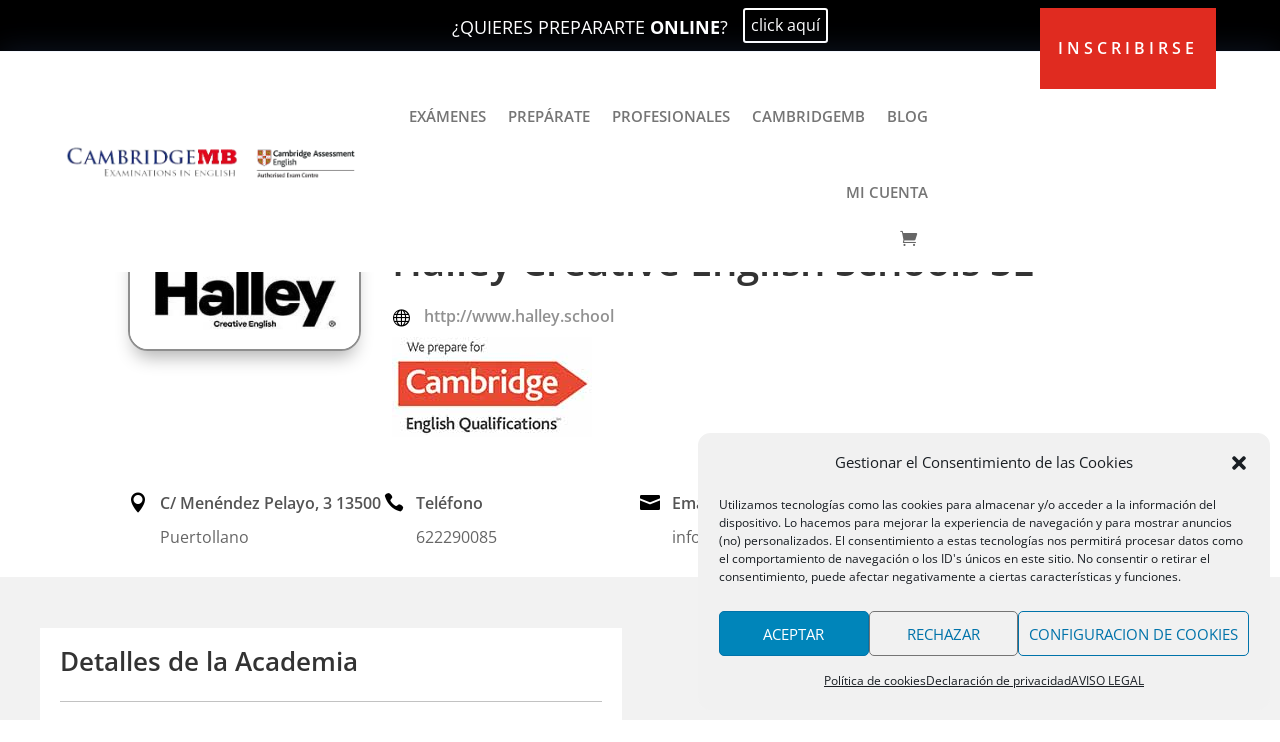

--- FILE ---
content_type: text/html; charset=utf-8
request_url: https://www.google.com/recaptcha/api2/anchor?ar=1&k=6LcINOcUAAAAAMQdXQ54-A05PgC2y9vvZkJlgXJO&co=aHR0cHM6Ly9jYW1icmlkZ2VtYi5jb206NDQz&hl=en&v=9TiwnJFHeuIw_s0wSd3fiKfN&size=invisible&anchor-ms=20000&execute-ms=30000&cb=uhtmzcqgzd7n
body_size: 48291
content:
<!DOCTYPE HTML><html dir="ltr" lang="en"><head><meta http-equiv="Content-Type" content="text/html; charset=UTF-8">
<meta http-equiv="X-UA-Compatible" content="IE=edge">
<title>reCAPTCHA</title>
<style type="text/css">
/* cyrillic-ext */
@font-face {
  font-family: 'Roboto';
  font-style: normal;
  font-weight: 400;
  font-stretch: 100%;
  src: url(//fonts.gstatic.com/s/roboto/v48/KFO7CnqEu92Fr1ME7kSn66aGLdTylUAMa3GUBHMdazTgWw.woff2) format('woff2');
  unicode-range: U+0460-052F, U+1C80-1C8A, U+20B4, U+2DE0-2DFF, U+A640-A69F, U+FE2E-FE2F;
}
/* cyrillic */
@font-face {
  font-family: 'Roboto';
  font-style: normal;
  font-weight: 400;
  font-stretch: 100%;
  src: url(//fonts.gstatic.com/s/roboto/v48/KFO7CnqEu92Fr1ME7kSn66aGLdTylUAMa3iUBHMdazTgWw.woff2) format('woff2');
  unicode-range: U+0301, U+0400-045F, U+0490-0491, U+04B0-04B1, U+2116;
}
/* greek-ext */
@font-face {
  font-family: 'Roboto';
  font-style: normal;
  font-weight: 400;
  font-stretch: 100%;
  src: url(//fonts.gstatic.com/s/roboto/v48/KFO7CnqEu92Fr1ME7kSn66aGLdTylUAMa3CUBHMdazTgWw.woff2) format('woff2');
  unicode-range: U+1F00-1FFF;
}
/* greek */
@font-face {
  font-family: 'Roboto';
  font-style: normal;
  font-weight: 400;
  font-stretch: 100%;
  src: url(//fonts.gstatic.com/s/roboto/v48/KFO7CnqEu92Fr1ME7kSn66aGLdTylUAMa3-UBHMdazTgWw.woff2) format('woff2');
  unicode-range: U+0370-0377, U+037A-037F, U+0384-038A, U+038C, U+038E-03A1, U+03A3-03FF;
}
/* math */
@font-face {
  font-family: 'Roboto';
  font-style: normal;
  font-weight: 400;
  font-stretch: 100%;
  src: url(//fonts.gstatic.com/s/roboto/v48/KFO7CnqEu92Fr1ME7kSn66aGLdTylUAMawCUBHMdazTgWw.woff2) format('woff2');
  unicode-range: U+0302-0303, U+0305, U+0307-0308, U+0310, U+0312, U+0315, U+031A, U+0326-0327, U+032C, U+032F-0330, U+0332-0333, U+0338, U+033A, U+0346, U+034D, U+0391-03A1, U+03A3-03A9, U+03B1-03C9, U+03D1, U+03D5-03D6, U+03F0-03F1, U+03F4-03F5, U+2016-2017, U+2034-2038, U+203C, U+2040, U+2043, U+2047, U+2050, U+2057, U+205F, U+2070-2071, U+2074-208E, U+2090-209C, U+20D0-20DC, U+20E1, U+20E5-20EF, U+2100-2112, U+2114-2115, U+2117-2121, U+2123-214F, U+2190, U+2192, U+2194-21AE, U+21B0-21E5, U+21F1-21F2, U+21F4-2211, U+2213-2214, U+2216-22FF, U+2308-230B, U+2310, U+2319, U+231C-2321, U+2336-237A, U+237C, U+2395, U+239B-23B7, U+23D0, U+23DC-23E1, U+2474-2475, U+25AF, U+25B3, U+25B7, U+25BD, U+25C1, U+25CA, U+25CC, U+25FB, U+266D-266F, U+27C0-27FF, U+2900-2AFF, U+2B0E-2B11, U+2B30-2B4C, U+2BFE, U+3030, U+FF5B, U+FF5D, U+1D400-1D7FF, U+1EE00-1EEFF;
}
/* symbols */
@font-face {
  font-family: 'Roboto';
  font-style: normal;
  font-weight: 400;
  font-stretch: 100%;
  src: url(//fonts.gstatic.com/s/roboto/v48/KFO7CnqEu92Fr1ME7kSn66aGLdTylUAMaxKUBHMdazTgWw.woff2) format('woff2');
  unicode-range: U+0001-000C, U+000E-001F, U+007F-009F, U+20DD-20E0, U+20E2-20E4, U+2150-218F, U+2190, U+2192, U+2194-2199, U+21AF, U+21E6-21F0, U+21F3, U+2218-2219, U+2299, U+22C4-22C6, U+2300-243F, U+2440-244A, U+2460-24FF, U+25A0-27BF, U+2800-28FF, U+2921-2922, U+2981, U+29BF, U+29EB, U+2B00-2BFF, U+4DC0-4DFF, U+FFF9-FFFB, U+10140-1018E, U+10190-1019C, U+101A0, U+101D0-101FD, U+102E0-102FB, U+10E60-10E7E, U+1D2C0-1D2D3, U+1D2E0-1D37F, U+1F000-1F0FF, U+1F100-1F1AD, U+1F1E6-1F1FF, U+1F30D-1F30F, U+1F315, U+1F31C, U+1F31E, U+1F320-1F32C, U+1F336, U+1F378, U+1F37D, U+1F382, U+1F393-1F39F, U+1F3A7-1F3A8, U+1F3AC-1F3AF, U+1F3C2, U+1F3C4-1F3C6, U+1F3CA-1F3CE, U+1F3D4-1F3E0, U+1F3ED, U+1F3F1-1F3F3, U+1F3F5-1F3F7, U+1F408, U+1F415, U+1F41F, U+1F426, U+1F43F, U+1F441-1F442, U+1F444, U+1F446-1F449, U+1F44C-1F44E, U+1F453, U+1F46A, U+1F47D, U+1F4A3, U+1F4B0, U+1F4B3, U+1F4B9, U+1F4BB, U+1F4BF, U+1F4C8-1F4CB, U+1F4D6, U+1F4DA, U+1F4DF, U+1F4E3-1F4E6, U+1F4EA-1F4ED, U+1F4F7, U+1F4F9-1F4FB, U+1F4FD-1F4FE, U+1F503, U+1F507-1F50B, U+1F50D, U+1F512-1F513, U+1F53E-1F54A, U+1F54F-1F5FA, U+1F610, U+1F650-1F67F, U+1F687, U+1F68D, U+1F691, U+1F694, U+1F698, U+1F6AD, U+1F6B2, U+1F6B9-1F6BA, U+1F6BC, U+1F6C6-1F6CF, U+1F6D3-1F6D7, U+1F6E0-1F6EA, U+1F6F0-1F6F3, U+1F6F7-1F6FC, U+1F700-1F7FF, U+1F800-1F80B, U+1F810-1F847, U+1F850-1F859, U+1F860-1F887, U+1F890-1F8AD, U+1F8B0-1F8BB, U+1F8C0-1F8C1, U+1F900-1F90B, U+1F93B, U+1F946, U+1F984, U+1F996, U+1F9E9, U+1FA00-1FA6F, U+1FA70-1FA7C, U+1FA80-1FA89, U+1FA8F-1FAC6, U+1FACE-1FADC, U+1FADF-1FAE9, U+1FAF0-1FAF8, U+1FB00-1FBFF;
}
/* vietnamese */
@font-face {
  font-family: 'Roboto';
  font-style: normal;
  font-weight: 400;
  font-stretch: 100%;
  src: url(//fonts.gstatic.com/s/roboto/v48/KFO7CnqEu92Fr1ME7kSn66aGLdTylUAMa3OUBHMdazTgWw.woff2) format('woff2');
  unicode-range: U+0102-0103, U+0110-0111, U+0128-0129, U+0168-0169, U+01A0-01A1, U+01AF-01B0, U+0300-0301, U+0303-0304, U+0308-0309, U+0323, U+0329, U+1EA0-1EF9, U+20AB;
}
/* latin-ext */
@font-face {
  font-family: 'Roboto';
  font-style: normal;
  font-weight: 400;
  font-stretch: 100%;
  src: url(//fonts.gstatic.com/s/roboto/v48/KFO7CnqEu92Fr1ME7kSn66aGLdTylUAMa3KUBHMdazTgWw.woff2) format('woff2');
  unicode-range: U+0100-02BA, U+02BD-02C5, U+02C7-02CC, U+02CE-02D7, U+02DD-02FF, U+0304, U+0308, U+0329, U+1D00-1DBF, U+1E00-1E9F, U+1EF2-1EFF, U+2020, U+20A0-20AB, U+20AD-20C0, U+2113, U+2C60-2C7F, U+A720-A7FF;
}
/* latin */
@font-face {
  font-family: 'Roboto';
  font-style: normal;
  font-weight: 400;
  font-stretch: 100%;
  src: url(//fonts.gstatic.com/s/roboto/v48/KFO7CnqEu92Fr1ME7kSn66aGLdTylUAMa3yUBHMdazQ.woff2) format('woff2');
  unicode-range: U+0000-00FF, U+0131, U+0152-0153, U+02BB-02BC, U+02C6, U+02DA, U+02DC, U+0304, U+0308, U+0329, U+2000-206F, U+20AC, U+2122, U+2191, U+2193, U+2212, U+2215, U+FEFF, U+FFFD;
}
/* cyrillic-ext */
@font-face {
  font-family: 'Roboto';
  font-style: normal;
  font-weight: 500;
  font-stretch: 100%;
  src: url(//fonts.gstatic.com/s/roboto/v48/KFO7CnqEu92Fr1ME7kSn66aGLdTylUAMa3GUBHMdazTgWw.woff2) format('woff2');
  unicode-range: U+0460-052F, U+1C80-1C8A, U+20B4, U+2DE0-2DFF, U+A640-A69F, U+FE2E-FE2F;
}
/* cyrillic */
@font-face {
  font-family: 'Roboto';
  font-style: normal;
  font-weight: 500;
  font-stretch: 100%;
  src: url(//fonts.gstatic.com/s/roboto/v48/KFO7CnqEu92Fr1ME7kSn66aGLdTylUAMa3iUBHMdazTgWw.woff2) format('woff2');
  unicode-range: U+0301, U+0400-045F, U+0490-0491, U+04B0-04B1, U+2116;
}
/* greek-ext */
@font-face {
  font-family: 'Roboto';
  font-style: normal;
  font-weight: 500;
  font-stretch: 100%;
  src: url(//fonts.gstatic.com/s/roboto/v48/KFO7CnqEu92Fr1ME7kSn66aGLdTylUAMa3CUBHMdazTgWw.woff2) format('woff2');
  unicode-range: U+1F00-1FFF;
}
/* greek */
@font-face {
  font-family: 'Roboto';
  font-style: normal;
  font-weight: 500;
  font-stretch: 100%;
  src: url(//fonts.gstatic.com/s/roboto/v48/KFO7CnqEu92Fr1ME7kSn66aGLdTylUAMa3-UBHMdazTgWw.woff2) format('woff2');
  unicode-range: U+0370-0377, U+037A-037F, U+0384-038A, U+038C, U+038E-03A1, U+03A3-03FF;
}
/* math */
@font-face {
  font-family: 'Roboto';
  font-style: normal;
  font-weight: 500;
  font-stretch: 100%;
  src: url(//fonts.gstatic.com/s/roboto/v48/KFO7CnqEu92Fr1ME7kSn66aGLdTylUAMawCUBHMdazTgWw.woff2) format('woff2');
  unicode-range: U+0302-0303, U+0305, U+0307-0308, U+0310, U+0312, U+0315, U+031A, U+0326-0327, U+032C, U+032F-0330, U+0332-0333, U+0338, U+033A, U+0346, U+034D, U+0391-03A1, U+03A3-03A9, U+03B1-03C9, U+03D1, U+03D5-03D6, U+03F0-03F1, U+03F4-03F5, U+2016-2017, U+2034-2038, U+203C, U+2040, U+2043, U+2047, U+2050, U+2057, U+205F, U+2070-2071, U+2074-208E, U+2090-209C, U+20D0-20DC, U+20E1, U+20E5-20EF, U+2100-2112, U+2114-2115, U+2117-2121, U+2123-214F, U+2190, U+2192, U+2194-21AE, U+21B0-21E5, U+21F1-21F2, U+21F4-2211, U+2213-2214, U+2216-22FF, U+2308-230B, U+2310, U+2319, U+231C-2321, U+2336-237A, U+237C, U+2395, U+239B-23B7, U+23D0, U+23DC-23E1, U+2474-2475, U+25AF, U+25B3, U+25B7, U+25BD, U+25C1, U+25CA, U+25CC, U+25FB, U+266D-266F, U+27C0-27FF, U+2900-2AFF, U+2B0E-2B11, U+2B30-2B4C, U+2BFE, U+3030, U+FF5B, U+FF5D, U+1D400-1D7FF, U+1EE00-1EEFF;
}
/* symbols */
@font-face {
  font-family: 'Roboto';
  font-style: normal;
  font-weight: 500;
  font-stretch: 100%;
  src: url(//fonts.gstatic.com/s/roboto/v48/KFO7CnqEu92Fr1ME7kSn66aGLdTylUAMaxKUBHMdazTgWw.woff2) format('woff2');
  unicode-range: U+0001-000C, U+000E-001F, U+007F-009F, U+20DD-20E0, U+20E2-20E4, U+2150-218F, U+2190, U+2192, U+2194-2199, U+21AF, U+21E6-21F0, U+21F3, U+2218-2219, U+2299, U+22C4-22C6, U+2300-243F, U+2440-244A, U+2460-24FF, U+25A0-27BF, U+2800-28FF, U+2921-2922, U+2981, U+29BF, U+29EB, U+2B00-2BFF, U+4DC0-4DFF, U+FFF9-FFFB, U+10140-1018E, U+10190-1019C, U+101A0, U+101D0-101FD, U+102E0-102FB, U+10E60-10E7E, U+1D2C0-1D2D3, U+1D2E0-1D37F, U+1F000-1F0FF, U+1F100-1F1AD, U+1F1E6-1F1FF, U+1F30D-1F30F, U+1F315, U+1F31C, U+1F31E, U+1F320-1F32C, U+1F336, U+1F378, U+1F37D, U+1F382, U+1F393-1F39F, U+1F3A7-1F3A8, U+1F3AC-1F3AF, U+1F3C2, U+1F3C4-1F3C6, U+1F3CA-1F3CE, U+1F3D4-1F3E0, U+1F3ED, U+1F3F1-1F3F3, U+1F3F5-1F3F7, U+1F408, U+1F415, U+1F41F, U+1F426, U+1F43F, U+1F441-1F442, U+1F444, U+1F446-1F449, U+1F44C-1F44E, U+1F453, U+1F46A, U+1F47D, U+1F4A3, U+1F4B0, U+1F4B3, U+1F4B9, U+1F4BB, U+1F4BF, U+1F4C8-1F4CB, U+1F4D6, U+1F4DA, U+1F4DF, U+1F4E3-1F4E6, U+1F4EA-1F4ED, U+1F4F7, U+1F4F9-1F4FB, U+1F4FD-1F4FE, U+1F503, U+1F507-1F50B, U+1F50D, U+1F512-1F513, U+1F53E-1F54A, U+1F54F-1F5FA, U+1F610, U+1F650-1F67F, U+1F687, U+1F68D, U+1F691, U+1F694, U+1F698, U+1F6AD, U+1F6B2, U+1F6B9-1F6BA, U+1F6BC, U+1F6C6-1F6CF, U+1F6D3-1F6D7, U+1F6E0-1F6EA, U+1F6F0-1F6F3, U+1F6F7-1F6FC, U+1F700-1F7FF, U+1F800-1F80B, U+1F810-1F847, U+1F850-1F859, U+1F860-1F887, U+1F890-1F8AD, U+1F8B0-1F8BB, U+1F8C0-1F8C1, U+1F900-1F90B, U+1F93B, U+1F946, U+1F984, U+1F996, U+1F9E9, U+1FA00-1FA6F, U+1FA70-1FA7C, U+1FA80-1FA89, U+1FA8F-1FAC6, U+1FACE-1FADC, U+1FADF-1FAE9, U+1FAF0-1FAF8, U+1FB00-1FBFF;
}
/* vietnamese */
@font-face {
  font-family: 'Roboto';
  font-style: normal;
  font-weight: 500;
  font-stretch: 100%;
  src: url(//fonts.gstatic.com/s/roboto/v48/KFO7CnqEu92Fr1ME7kSn66aGLdTylUAMa3OUBHMdazTgWw.woff2) format('woff2');
  unicode-range: U+0102-0103, U+0110-0111, U+0128-0129, U+0168-0169, U+01A0-01A1, U+01AF-01B0, U+0300-0301, U+0303-0304, U+0308-0309, U+0323, U+0329, U+1EA0-1EF9, U+20AB;
}
/* latin-ext */
@font-face {
  font-family: 'Roboto';
  font-style: normal;
  font-weight: 500;
  font-stretch: 100%;
  src: url(//fonts.gstatic.com/s/roboto/v48/KFO7CnqEu92Fr1ME7kSn66aGLdTylUAMa3KUBHMdazTgWw.woff2) format('woff2');
  unicode-range: U+0100-02BA, U+02BD-02C5, U+02C7-02CC, U+02CE-02D7, U+02DD-02FF, U+0304, U+0308, U+0329, U+1D00-1DBF, U+1E00-1E9F, U+1EF2-1EFF, U+2020, U+20A0-20AB, U+20AD-20C0, U+2113, U+2C60-2C7F, U+A720-A7FF;
}
/* latin */
@font-face {
  font-family: 'Roboto';
  font-style: normal;
  font-weight: 500;
  font-stretch: 100%;
  src: url(//fonts.gstatic.com/s/roboto/v48/KFO7CnqEu92Fr1ME7kSn66aGLdTylUAMa3yUBHMdazQ.woff2) format('woff2');
  unicode-range: U+0000-00FF, U+0131, U+0152-0153, U+02BB-02BC, U+02C6, U+02DA, U+02DC, U+0304, U+0308, U+0329, U+2000-206F, U+20AC, U+2122, U+2191, U+2193, U+2212, U+2215, U+FEFF, U+FFFD;
}
/* cyrillic-ext */
@font-face {
  font-family: 'Roboto';
  font-style: normal;
  font-weight: 900;
  font-stretch: 100%;
  src: url(//fonts.gstatic.com/s/roboto/v48/KFO7CnqEu92Fr1ME7kSn66aGLdTylUAMa3GUBHMdazTgWw.woff2) format('woff2');
  unicode-range: U+0460-052F, U+1C80-1C8A, U+20B4, U+2DE0-2DFF, U+A640-A69F, U+FE2E-FE2F;
}
/* cyrillic */
@font-face {
  font-family: 'Roboto';
  font-style: normal;
  font-weight: 900;
  font-stretch: 100%;
  src: url(//fonts.gstatic.com/s/roboto/v48/KFO7CnqEu92Fr1ME7kSn66aGLdTylUAMa3iUBHMdazTgWw.woff2) format('woff2');
  unicode-range: U+0301, U+0400-045F, U+0490-0491, U+04B0-04B1, U+2116;
}
/* greek-ext */
@font-face {
  font-family: 'Roboto';
  font-style: normal;
  font-weight: 900;
  font-stretch: 100%;
  src: url(//fonts.gstatic.com/s/roboto/v48/KFO7CnqEu92Fr1ME7kSn66aGLdTylUAMa3CUBHMdazTgWw.woff2) format('woff2');
  unicode-range: U+1F00-1FFF;
}
/* greek */
@font-face {
  font-family: 'Roboto';
  font-style: normal;
  font-weight: 900;
  font-stretch: 100%;
  src: url(//fonts.gstatic.com/s/roboto/v48/KFO7CnqEu92Fr1ME7kSn66aGLdTylUAMa3-UBHMdazTgWw.woff2) format('woff2');
  unicode-range: U+0370-0377, U+037A-037F, U+0384-038A, U+038C, U+038E-03A1, U+03A3-03FF;
}
/* math */
@font-face {
  font-family: 'Roboto';
  font-style: normal;
  font-weight: 900;
  font-stretch: 100%;
  src: url(//fonts.gstatic.com/s/roboto/v48/KFO7CnqEu92Fr1ME7kSn66aGLdTylUAMawCUBHMdazTgWw.woff2) format('woff2');
  unicode-range: U+0302-0303, U+0305, U+0307-0308, U+0310, U+0312, U+0315, U+031A, U+0326-0327, U+032C, U+032F-0330, U+0332-0333, U+0338, U+033A, U+0346, U+034D, U+0391-03A1, U+03A3-03A9, U+03B1-03C9, U+03D1, U+03D5-03D6, U+03F0-03F1, U+03F4-03F5, U+2016-2017, U+2034-2038, U+203C, U+2040, U+2043, U+2047, U+2050, U+2057, U+205F, U+2070-2071, U+2074-208E, U+2090-209C, U+20D0-20DC, U+20E1, U+20E5-20EF, U+2100-2112, U+2114-2115, U+2117-2121, U+2123-214F, U+2190, U+2192, U+2194-21AE, U+21B0-21E5, U+21F1-21F2, U+21F4-2211, U+2213-2214, U+2216-22FF, U+2308-230B, U+2310, U+2319, U+231C-2321, U+2336-237A, U+237C, U+2395, U+239B-23B7, U+23D0, U+23DC-23E1, U+2474-2475, U+25AF, U+25B3, U+25B7, U+25BD, U+25C1, U+25CA, U+25CC, U+25FB, U+266D-266F, U+27C0-27FF, U+2900-2AFF, U+2B0E-2B11, U+2B30-2B4C, U+2BFE, U+3030, U+FF5B, U+FF5D, U+1D400-1D7FF, U+1EE00-1EEFF;
}
/* symbols */
@font-face {
  font-family: 'Roboto';
  font-style: normal;
  font-weight: 900;
  font-stretch: 100%;
  src: url(//fonts.gstatic.com/s/roboto/v48/KFO7CnqEu92Fr1ME7kSn66aGLdTylUAMaxKUBHMdazTgWw.woff2) format('woff2');
  unicode-range: U+0001-000C, U+000E-001F, U+007F-009F, U+20DD-20E0, U+20E2-20E4, U+2150-218F, U+2190, U+2192, U+2194-2199, U+21AF, U+21E6-21F0, U+21F3, U+2218-2219, U+2299, U+22C4-22C6, U+2300-243F, U+2440-244A, U+2460-24FF, U+25A0-27BF, U+2800-28FF, U+2921-2922, U+2981, U+29BF, U+29EB, U+2B00-2BFF, U+4DC0-4DFF, U+FFF9-FFFB, U+10140-1018E, U+10190-1019C, U+101A0, U+101D0-101FD, U+102E0-102FB, U+10E60-10E7E, U+1D2C0-1D2D3, U+1D2E0-1D37F, U+1F000-1F0FF, U+1F100-1F1AD, U+1F1E6-1F1FF, U+1F30D-1F30F, U+1F315, U+1F31C, U+1F31E, U+1F320-1F32C, U+1F336, U+1F378, U+1F37D, U+1F382, U+1F393-1F39F, U+1F3A7-1F3A8, U+1F3AC-1F3AF, U+1F3C2, U+1F3C4-1F3C6, U+1F3CA-1F3CE, U+1F3D4-1F3E0, U+1F3ED, U+1F3F1-1F3F3, U+1F3F5-1F3F7, U+1F408, U+1F415, U+1F41F, U+1F426, U+1F43F, U+1F441-1F442, U+1F444, U+1F446-1F449, U+1F44C-1F44E, U+1F453, U+1F46A, U+1F47D, U+1F4A3, U+1F4B0, U+1F4B3, U+1F4B9, U+1F4BB, U+1F4BF, U+1F4C8-1F4CB, U+1F4D6, U+1F4DA, U+1F4DF, U+1F4E3-1F4E6, U+1F4EA-1F4ED, U+1F4F7, U+1F4F9-1F4FB, U+1F4FD-1F4FE, U+1F503, U+1F507-1F50B, U+1F50D, U+1F512-1F513, U+1F53E-1F54A, U+1F54F-1F5FA, U+1F610, U+1F650-1F67F, U+1F687, U+1F68D, U+1F691, U+1F694, U+1F698, U+1F6AD, U+1F6B2, U+1F6B9-1F6BA, U+1F6BC, U+1F6C6-1F6CF, U+1F6D3-1F6D7, U+1F6E0-1F6EA, U+1F6F0-1F6F3, U+1F6F7-1F6FC, U+1F700-1F7FF, U+1F800-1F80B, U+1F810-1F847, U+1F850-1F859, U+1F860-1F887, U+1F890-1F8AD, U+1F8B0-1F8BB, U+1F8C0-1F8C1, U+1F900-1F90B, U+1F93B, U+1F946, U+1F984, U+1F996, U+1F9E9, U+1FA00-1FA6F, U+1FA70-1FA7C, U+1FA80-1FA89, U+1FA8F-1FAC6, U+1FACE-1FADC, U+1FADF-1FAE9, U+1FAF0-1FAF8, U+1FB00-1FBFF;
}
/* vietnamese */
@font-face {
  font-family: 'Roboto';
  font-style: normal;
  font-weight: 900;
  font-stretch: 100%;
  src: url(//fonts.gstatic.com/s/roboto/v48/KFO7CnqEu92Fr1ME7kSn66aGLdTylUAMa3OUBHMdazTgWw.woff2) format('woff2');
  unicode-range: U+0102-0103, U+0110-0111, U+0128-0129, U+0168-0169, U+01A0-01A1, U+01AF-01B0, U+0300-0301, U+0303-0304, U+0308-0309, U+0323, U+0329, U+1EA0-1EF9, U+20AB;
}
/* latin-ext */
@font-face {
  font-family: 'Roboto';
  font-style: normal;
  font-weight: 900;
  font-stretch: 100%;
  src: url(//fonts.gstatic.com/s/roboto/v48/KFO7CnqEu92Fr1ME7kSn66aGLdTylUAMa3KUBHMdazTgWw.woff2) format('woff2');
  unicode-range: U+0100-02BA, U+02BD-02C5, U+02C7-02CC, U+02CE-02D7, U+02DD-02FF, U+0304, U+0308, U+0329, U+1D00-1DBF, U+1E00-1E9F, U+1EF2-1EFF, U+2020, U+20A0-20AB, U+20AD-20C0, U+2113, U+2C60-2C7F, U+A720-A7FF;
}
/* latin */
@font-face {
  font-family: 'Roboto';
  font-style: normal;
  font-weight: 900;
  font-stretch: 100%;
  src: url(//fonts.gstatic.com/s/roboto/v48/KFO7CnqEu92Fr1ME7kSn66aGLdTylUAMa3yUBHMdazQ.woff2) format('woff2');
  unicode-range: U+0000-00FF, U+0131, U+0152-0153, U+02BB-02BC, U+02C6, U+02DA, U+02DC, U+0304, U+0308, U+0329, U+2000-206F, U+20AC, U+2122, U+2191, U+2193, U+2212, U+2215, U+FEFF, U+FFFD;
}

</style>
<link rel="stylesheet" type="text/css" href="https://www.gstatic.com/recaptcha/releases/9TiwnJFHeuIw_s0wSd3fiKfN/styles__ltr.css">
<script nonce="WiPfOLe9G4Fl9JAaNDhd4A" type="text/javascript">window['__recaptcha_api'] = 'https://www.google.com/recaptcha/api2/';</script>
<script type="text/javascript" src="https://www.gstatic.com/recaptcha/releases/9TiwnJFHeuIw_s0wSd3fiKfN/recaptcha__en.js" nonce="WiPfOLe9G4Fl9JAaNDhd4A">
      
    </script></head>
<body><div id="rc-anchor-alert" class="rc-anchor-alert"></div>
<input type="hidden" id="recaptcha-token" value="[base64]">
<script type="text/javascript" nonce="WiPfOLe9G4Fl9JAaNDhd4A">
      recaptcha.anchor.Main.init("[\x22ainput\x22,[\x22bgdata\x22,\x22\x22,\[base64]/[base64]/[base64]/[base64]/cjw8ejpyPj4+eil9Y2F0Y2gobCl7dGhyb3cgbDt9fSxIPWZ1bmN0aW9uKHcsdCx6KXtpZih3PT0xOTR8fHc9PTIwOCl0LnZbd10/dC52W3ddLmNvbmNhdCh6KTp0LnZbd109b2Yoeix0KTtlbHNle2lmKHQuYkImJnchPTMxNylyZXR1cm47dz09NjZ8fHc9PTEyMnx8dz09NDcwfHx3PT00NHx8dz09NDE2fHx3PT0zOTd8fHc9PTQyMXx8dz09Njh8fHc9PTcwfHx3PT0xODQ/[base64]/[base64]/[base64]/bmV3IGRbVl0oSlswXSk6cD09Mj9uZXcgZFtWXShKWzBdLEpbMV0pOnA9PTM/bmV3IGRbVl0oSlswXSxKWzFdLEpbMl0pOnA9PTQ/[base64]/[base64]/[base64]/[base64]\x22,\[base64]\\u003d\x22,\[base64]/DgR/CkVgpDMOqY1rDslLCh8Kgwo3ClsKSTXYzwo7Dm8K8wowow6Atw7nDjSzCpsKsw7tnw5Vtw6NAwoZ+D8K1CUTDgcOWwrLDtsOmKsKdw7DDmm8SfMOESW/Dr112R8KJGsONw6ZUbWJLwocPwoTCj8OqeX/DrMKSOsOsHMOIw6bCqTJ/fcK1wqpiIEnCtDfCrgrDrcKVwr1uGm7CsMKKwqzDvi9PYsOSw5fDusKFSFzDm8ORwr43CnF1w54sw7HDicOrI8OWw5zCrsKTw4MWw5FFwqUAw67DvcK3RcOZVkTCm8KLflQtPkrCoChQVznCpMKEWMOpwqw1w6trw5xLw6fCtcKdwphOw6/CqMKrw7h4w6HDl8OOwpstN8OlNcOtXcOzCnZPGwTChsOSB8Kkw4fDgsKbw7XCoEEkwpPCu107KFHCkF3DhF7CmcOjRB7CgMKvCQElw4PCjsKiwqRFTMKEw4UUw5oMwoEMCShXbcKywrhowoLCmlPDmMKEHQDCqDPDjcKTwrlLfUZMCxrCs8O4P8KnbcKNVcOcw5Q/wpHDssOgIcOQwoBIIsOtBH7DrSlZwqzCjcOlw5kDw73Cm8K4wrc/[base64]/DqMO+YsOuwoQ9AMKnPWDCh8Oqw4PChVfCgShVw6rCicOOw78sW01mOcKqPRnCryXChFU8wrnDk8Onw7PDlxjDtxJPOBVufMKRwrsDJMOfw61QwqZNOcK7wrvDlsO/w6c1w5HCkTV1FhvCocO2w5xRbcKhw6TDlMKGw4jChho+wox4ShM1XHosw5BqwplVw5RGNsKSO8O4w6zDrmxZKcO1w4XDi8O3HnVJw43ChHrDskXDiR/[base64]/wojDmGlfAMK8wp3CgQJ1wpVNLW4BwrsiCEbDpn0Yw7MWCHNVwrvCt2Ipwp5PG8KbZBrCsnrCg8Opw7/CksK3Q8KFwqMIw67ClsK9wo9UE8KvwqDCmMKfMcKheDPDi8OFGSnDr0dXB8K7wq/DisOpYcK3R8Kkw4HCnUvDqT7DuRrCkV/CgsO/LAI4w71aw5nDlMOtDlnDnFPCqzkgwrrCvMK7M8Kawq5AwqxlwrHCsMOqe8OFJGzDi8KSw7rDiAHCtG3CqMOowokqOcO0fWUpG8KfHcK4IsKNLVYiFMKdwp8qGHnDjsKca8OPw58pwpo+S3NWw69LwqTDpcOkasK6wo8Nw6/DncKMwqfDqGsXcsKFwq/DkX/[base64]/[base64]/wo3CnDvDkcOIJjbCukxFDVp+fcKEeE/CkcOXwrBywqgIw6h2BMKMwobDhcOFwozDj2rCnWsxBsK6EsOwP1TCo8OuSDcEe8O1cENfMSHDoMOrwp3Dl3XDjsK3w6Qiw444wpUEwrAXZXrCo8OVFMK0H8OeBMKGfcKLwpYIw7dxLxYSSWEWw5TDoVDDpFxxwp/CqsO4aisvKyjDlsKxJSNRHcKYfxrCh8KNPQQlwoVFwpjCt8O/YX3CrjPDicKxworCjMKPKD/CuXnDl2/CoMOBEnLDrjs2ehDCizMUw4LDn8OrQTDCvxI+w5fCh8OWwrDCqMOgXW1tQQkUW8Kwwr14GsOQNExEw5YKw6/CoDTDm8O0w7c9RWJewp9+w4hew5bDiQ3CgsOMw6Ynwrwew77DjF9ZOW7DvjnCuGh9GAUGWsKJwq5ySMObwrvCksKWO8O5wr/DlsOFKhVLMALDp8OTwrY/SRbDg0UaZgQrHcOoIAnCocKMwqk6bDlpbS7CpMKJDcKfEMKvwr3DiMOiImjDgT7DuiZyw7TDmsO2IG/Co3Fbf0LDg3Ufw5MfTMO8OmnCqT3DisKQT0ELOHLCrywyw7o0fGUOwpkFwpw6S2rDucOmwr/CuVwmL8KvE8K8VMOBVFoOO8KGHMKtwoYGw67CrAFKElXDohchbMKoKX1jD0ohOUk5CzLCmxDDhmfCkFsXwogNw4J3FcKIFgk1LsKtwqvCjcO5w5XDrnFQw7hGRMOqT8Kffk/Cug9/w59RNTLDiwjChcO/w6/ChVB/VAHDnDhvVcO/wptpORh2d24TU0l4bSvClVzDk8KcUjPDkynDkhvCoyXDsxHDmB/CkDTDmMONM8KbAEPDhcOKXkAsHx4BfBbCs1gZQyNUQcKCw7rDvcOhWsOUeMOwFMOUWzJXIkE/wpXDhMOdBGhMw6rDkWPCp8OYw6XDvmbChGJBw4J3wrMkLsKKw4LDmHgawrzDnWbChMKLDsOpw6gPMcK3EA5dEcKsw4ZPwqzDizfDqMOTwpnDrcKgwqgRw6nCgEnCtMKYJ8Kyw6zCr8O7wobCik/CoERrXUnCtg0Cw54Sw7PChz7DnsO7w7rDuSYnE8K+w5XDhcKGK8OVwoxAw53DlcONw5DDhMKHwq/DmsKdaSgPfWEZw7FQdcOsDMOIBgFUD2JLw7bCisKLwr9MwrDDrxM7wpgYwpPCuSzClAdUwo7DmFDCsMKJchd1cTDClMKqXMOZwqgGd8KgwqjChjbCkMKaOMODGjTDiwgCwozDoCDCj2Y9b8KJwqTDqCfCvsOSGsKKay4fXsOyw70UBS3CtCfClm5zEMOREsODwo/DmX/DvMKFRWDCtwLCqhgYXMKCwoDClQXChhXDl2LDvU3ClkrCtBtgIwTCgcOjKcO0wpzClMOCFzs7woLDmsOawpIdfzowY8KkwrNmBcO/w4wow57CncK7W1YrwrnCngUYw6fDlXFuwpdNwrVfbW/ChcOTw7/Ct8KhZTTCuH3ChsKWJ8Ocw5x9R0nDgF/[base64]/fXFMwpnClMKabzhHHWLDlcOiwoMuwrTDtsOkDCQYw4VdQsK8C8KJHyXDgRI9w454w6fDocK9GcOAdhgIw6/CqVxowrvDhMO8wo/[base64]/ClMKMAMOuwobCpz/DiR/CtjjChcKOFSR9wpRhFyEbwpDDvFwnND3Cp8KEF8K0G07DncOpTsOVdMKWVh/DkjDCoMK5SXcubMO+bsKFwrvDkzvDoHUxwp/DpsO9JMObw73Cj0PDl8Onw6nDhMKaPcO8woXCuxptw4RvNsKVw6XDrFVAPnvDqj9tw4jDncKEbMOvwo/CgMKcKsOnw6NLDsKyZsOhe8OoDyg1wr9fwp1YwplcwqHDkDd0wppPFW7CpVIhw5zChMOLEgkib3lVaD3DisOcwo7Dsy9Qw4cxCAhRAGdgwpknUXgwLho4DV/ClRNmw7TDrCXCrMKFw5XDplpBIm0awrLDgWfCisOVw6Zfw55Ew6DClcKkwoQ7WijCiMKmwoALwrtrwqjCkcKDw4rDmEFabhhSwqtEM1IvRmnDh8OtwqpQYXNXZ1FwwrDCmn/DqWbDqCvCpj7CssK8Qzo4w5jDpwdRw7zCm8OdLj7DhMOQcMKqwoFySMKcw7pJOjjDn3PDj1bDlFt/wpFvw78DccKCw6M3wr5UND1ywrXCqjvDoAQpw75FXSrCl8K7cTEbwpEfSMKQZsK5woXDu8KxXl5+wrEMwqJiK8Kcw4IVDMOvw4EVSMKRwpEWa8Oxw588J8K2VMKEBMOjSMOVLMK0YifCvsOpwrxuw6DDhWDCuUnCh8O/wodMcQpyLVPDgMOBwpDDtV/[base64]/HhDDk8KrwoE0w5NawqsgLcKCLMKIwrnDqBbCjCMPw7ELG3DCusOXwpF7K2ZVcsOWwqYsUsKEVU9AwqMFwqFXWH/CosKXwpzCh8O0ARN4w5vDjsKAwonDug3Dl0rDsnHCscOvw4VZw6Eaw7DDvhfCmA8DwrMvcy/DjcOqPh/Dp8KYNRzCssOvZsKeSAvDhsKuw6bCiHo4MMKmw6nCoRsvw6BYwqXCkgg6w4VvdSB4asK9wrldw4IYwrMySXNKw6UUwrxmWm0pI8Oww4/Dv2FDw4xhWQ8ZMnTDvsOww7JVfcOuKsO0K8O6PsK8wqHCjxEtw5HCvMKsNcKcw4xsBMO7SgVTERBTwqVkwqV7O8O5dEfDtRgSB8OtwqzDmsKBwqZ8XEDCiMKsVnJtdMKDwoTCiMKBw7zDrMO+w5DDscOBw7PCtHpNVcOqwpEpI38Qw6LCkV3Dk8OJw7TCocO9TMKTw7/CqcKhw5nDjjNawq4BScO9wpFJwpdFw6nDksO+JUvCik/CpCtRwpIaH8OQwrbDlMK/YcOtw5jCkMKdwq1MHjHDq8KzwpTCq8O2RXDDjmZYwojDji4Gw5XCrH3CkkVdcnhEWcO0AH05UnbDoj3Ck8OCwpHDlsOTD1DDiFfCsgsQdwjCtMOKw5F5w5xewpZVwqtyYjLCkGPClMO8AMOWO8KdYyIBwr/Cg3cEw63Cjy7CgsOMTsOoeh3CpcO3wovDvcKOw74kw4nCg8Oswr7DrHN9wrBAPXfCicKxw6vCtMK4WxgBfQc/[base64]/[base64]/Dkid8PcKMX1rDosKtUTYoWMOLfGhXw4/CoGUQwoRMK2nCi8KFwoTDosKHw4jDvsO/SsO7w6TCmsKrTsO9w5HDrsKCwrvDiBwwMcOcwqjDkcO3w4k+M34DYsO3w7rDlF5Tw654wrrDmFtkwoXDs1nCmcK5w5vDrcOdwpDCucKrYMORDcKQRMOkw5pqwpdIw4pLw7LCjcOFw4pzS8KwfzTCtTTCoUHDlMKrwpjCv2/DoMKuaT17eSDDoivDp8OaPsKTHlPCusKkBVwnesOfe37CiMKKPsOWw7tfPGoNw4XCssKpwoPCoVgVw4DDq8OIBsKnH8O1Rj7DuWtieA/DqFDCgzPDsQYNwo5LOsOww55bUMO4bsK3IcO5wrtWexLDhMKAw6h0FMOZwrlvwp3CpQ1Fw5jDvy5/fmV5NzrDksKiw69cw7rDmMO5wqciw4/DsBpww5EsY8O4RMOvRcKawpzCsMKtChvCpkQXwpQ+wqQKw4cRw4RTF8Kfw5nCkSEdHsO2JVTDvcKWGm7Dt1k5WE/[base64]/CmhHCicO2wpohw5fDn1TDqFFPaiMsBwnCrsKCwoMgL8OUwq5swoQuwqo+d8K9w4/CnMOUbjUqGsOPwpICw53CjSAcHcOqXD/CosOxNsKxf8OnwolXw5ZAAcOCF8OoTsODw53CkcOyw6zCmMOoNhTCtcOtwpsTwprDjFlVwotZwp3DmDU8wrjCnGJEwqLDssKyEQ8CNsKZw7cqG3zDrUvDvsKWwrghwrXCgVnDisK/w58TZysiwrUmw5rCrsKZW8K8worDpsKww58yw5rCnsO4wrgWDsKBwoBWw4XCtyIYIxkgwozDlHQUwq3ClcK1AsKUwpZ6BMKJQcOKwr9Swp7DpMOSw7HDkB7DqFjDpgTDo1LCq8ONbxHCrMOfw5Vpfk7DvS7CpUjDiirDgSkbwr/CtMKdJ0U+wqV6w5LDk8Ojwrc+EMK7csOaw58iwqUlQcO+w6LDjcO8w7hoJcOQBQjDpwHCicKwBg/CqG0YCsO/wrxfw6TCgMKpZw/[base64]/wrzCnw/CmsO2EsOQw6MNKEnDkTjCi8Oiw4bCq8Kpw7bCq1jDhMKtwqUKEcK2YcKrDl0Nw70Gw7gUY2M7E8OVRzHDojPCqcOUcTHCjz/DuU8oMMKpwoTCq8OXw4BNw4kNw7pgQ8OIfsKgScKIwqMBVsK/wqQ2HwbCkcK9RcKZwo3CvsOePsKqETvCsHwXw4NidRfChiAbB8KCwq3Djz/DiXVWP8OrYErCuQbCusOkTMOQwrXDknkLA8OREsO6wqoCwp/Cp0XDvyFkwrHDu8OaDcOtNsOLwot8w7oaKcOeN3l7w7Q2Dh3DjsKVw79VBsOewpDDnRx7LMO0wpbDg8Opw77DonAjVMKdL8KJwrN4HXMPw4E/wqLDk8O4wqouCBDCuTnCkcKNw51Fw6lswp3Cq31mQcKsPyVLw4LCknHCp8OCwrB8wrTCi8KxAGtbOcKfwqnDksOqH8O9w4U4w4Apw6AePMKsw63CkcOyw7PCnMOtwoctDMOtAkPCmTY3wp44w7lpKMKALi10HATCgsKcRxlOL2F/w7MiwoPCoGbDhm1uwoklMMORG8Ocwp1XVcODEWVEwovCqcOwbcOjwpDCuVBgN8OVw6TCvsOxAzHCp8KrA8Otwr3DiMOrPsOCe8KBw5jDt0Ncw4cCw6bCvT1tc8OCbAJ2wq/CsiHCuMKUS8KOHcK8w5rCv8OKF8Khwp/Dg8K0w5JvdBANwq3CvMKmwrZ7YMOWKMK+wpZEJcKDwrxRw7/[base64]/Dizgbwq3DuSvCn8OCQnkuXDLDgCLDl8OkwrLCiMKwaEbCoHbDhcO/ZsOuw5/[base64]/[base64]/DjjtFw4JtMMOtw6duK2jCiUpJbcOnwojDjMOKwo/CoAJsw7tgIQjCuhbDr3LChcKQJh5uw5zDrMO+w7HDlsKcwpXCiMOwBznCisK2w7LDmVAwwr3CsF/Dn8Oae8KcwqfCtcKpfTnDnH/CuMKgKMKOwqfCglpSwqfCu8OEw4hdOsKkPGnCj8K8SX17w5PCmgVdGcOJwpxrb8K1w7tmwogWw408wqoMXMKaw4jCp8K5wo/DhcKLDkHDk0PDi1PCsQZKworCgxR5OsKOw7g5P8KgBXksMz1LVsKiwonDhsKIw4zCtcK1ccOqL2EjF8KOfjExwpDDncOew6XCqMOjw5QpwqFebMOxw6DDlRvDrlkVw6N6w49NwrnCm2MCKWBdwoRXw4jCjcKZL2ojacK8w6k7G2J/wpVlwp8kF0w2wqjCj33DjRU7Z8KJWxfCm8OfbwAhNkPDtcKJwr7CnzRXYMOsw4nDtCZyKQrDhwTDmywAwpFOBMKnw7vCvcKGGSMAw6/ClwbCjQ5xw4sgw5/[base64]/NsOUw64tWcOlw7DCpE9vw4PCmMOwDzPDrgvCnMKNw5LDmzbDi0V/dsKVNQXDsVXCnMOvw7YIS8K9awUYR8O7w4nChGjDl8K2GcOGw4/DmMKCwph8VGzCi0rDhX0ZwqRRw63CksKkwrrDpsKow6jCultDWsKOJG8qSRnDglgIw4bDs03CrBHCp8OAw64xw54OFcOFYcOiG8O/[base64]/w7wbasO2OnB6wrVNwpHCv8OoVBtCC8OFwqrCucO3wqnCuBA7KMOqD8KdcSs7EkfCrk8Uw5HDiMOqwqXCrMKfw4LDlcKYwpAZwrbCvT8CwqIOFzUNZcKHw4XDhgzCigXCiQFuw6/CqsO/HEHCvApVe3/CmmTClXcowqxAw4HDgcKLw6zCt3HDicKZw67CksOTw5sIGcOWB8K8MhZ+EF5VRMKnw6lDwoI4wqYDw79hw5Ujw5oTw5/[base64]/WMKew7fCu8K8wrMzwqrCmcKISnnDqjbCpHnCihNAw53DvGQIV34nDcOQa8KVw5jDpsKjMsOIwoITdMO0wqXDh8K5w4fDhsKcw4fCrT3CpznCuFNSH1LDmhDCnQ/[base64]/CvQfDrsKhwpjCvy1fwpZHw7rCjsKyw7bCiEHDvR0qwpfCmsKCw5YawqPCrCouwp/[base64]/Cvg7CsMKVw4ASwrQrHUFzEMO+w7LDgxUhwoHCjBBdwrjCm28Jw4cqwo5sw5EuwpPCqsOnDsOKwpF8SUx7w5HDoF3CpcKJYl9twqvCijYXHMOQJAYyOBRYPMO1wpjDocKUX8KFwoHDpT3Drx/DpAYFw43CrQDDjgXDgcOyYl1hwonDngbDsH3Cm8OxajpzUMKNw55vLT3DssKmw7fCr8K0ecKyw4MFYQUbaC/[base64]/DgAPCiEfDjxDDt8OAwogKwrNYw4PCjGIYwqRZwrjCrWTCpsKew6DDm8OsYcKuwp5TFFtWwpPCksOEw7Fnw5bCvMK9NAbDgF/[base64]/[base64]/DpElUasOFwrFiw58XF8O0wo/DvcKdcDvCvz0ATgHCvsOxBsKiwpTDvSrCkmM+JsKiw6g8w68JLSYlwo/DpMKMQ8KDd8K5wp1Lwr3Du2rCkcK7YjzCpBvChMO1wqZkeT3CgFVOwohSw4kxM1HDt8Ozw7J4NCjCnsK+EjvDnFkzwo/CgD/DtE3DpQ4Gwq/DtwzDuSp9C0Nhw53CnDjCh8KTeRZnaMOIXQXCtsK8w4nDji/DnsKwVXUMw45qw4gIdnPCoHTCjcOUw68hw7HCmRHDhFhEwp7DnQtlOnoYwqYWwpTDiMOBwrkywp1sYcOWaF05PAB4TGzCqcKJw5AIw4gZw7DDnMO1HMORcsK2IkTCoWPDgsO+YR8RCn9cw5BHAWzDusK0XsK9woPDiVDCicOawpnCksORwprDnn3Cn8KmfA/DgcKPwo/Cs8Kcwq/Cv8KoZS/CpSjCl8Ozw4jClsKKbMKRw5DDrBorJRE+fcO0VUVlTsOFO8OcV3Ztw4HDsMO0cMOWAmYmwpjCg1Q0wr5BWcK2wqfDvEMww6MmPcKww7rCo8OZw6/CjMKKP8KrUgVvUSnDucOuw68Vwo1ORVwxw6zDoX3DmcKAw5rCrcOkwr/CusOJwpYsQsKAWDLCkkTDh8ORwrtgB8KBOGDCqG3DqsOvw4TCkMKpWDzCl8KjPg/Cg3IndMOPwpXDo8Kjw4ggHVRYcmLDtcKxw5h8AcO2M0nDucK9aULCtMOEw7RbSsKZMcKHUcKjPsKzwoRPw5PCui0jwo9cw6/DuTRHwrjClkY+wr/DsFttD8O5wppRw5PDs0jCtm8QwoLCicONw6rCi8OYwqdDNWslAAfCt0t1S8K3OmfCmMKyYg9YOcOcwqkzJAsdLsOYw67DsxLDvMOQRMO/WMOCM8Kew59pIwUxTgIXdQV1woXDvVwLKgZSw4RAw6sbw6bDt2NEChBAL0PCt8Obw4BEfScZYsO2wpLCuxnDqMOwEE7Cuz1bTxhRwrjCuFA3wogJeGPCocOlwrvChhfCmgPDrnIbw4LDs8OEw4Izw7o9P3PCj8K5w7/Dt8ONRcO+LMOwwqxtw7oQXQrDisKHwrnCr3VKIm3CmsOjDsKxw4BxwonCn2J/FMOKDMK/SE3CoGwST1jDpUvCv8OAwpoCNMKDccKLw7pOG8KoIMOlw6/[base64]/DimDDqFw7XMO9w6vCicOpT8KZwpEJw5g2CDHCjsKHPwJODzLCr1zDusKnw5XCv8Ojw4jCr8OEacKAw6/DlkTDnCjDp3YBwqbDjcKAXsO/IcKVHActwrs2woIIXRPDoAlUw6jCihXCmWAywrLDnhvDu3oEw7nCplUkw7BVw5rDuAnCrhgLw5rChEJhHiFRcwHDrR0GScK5XnPDusOFWcOyw4EiD8KZw5fCiMKaw4rCsi3CrE4+FDocBmcBw4HCvAhNDlHCiH5sw7PDj8Oew6g3T8Olwo/DmW4DK8KeOxPCuFXClV4zwrPCgMO7IElfw6nDi27CtsO1IMOLw5wzwpA1w60pQsOXHMKkw6rDksKTKSZowpLDrMKiw75WW8K5w77CjSXCo8OEw4I8wpLDo8KMwoPCq8K5wonDtMKzw5BJw77DmsONS14eYcK7wqPDisOKw5spIiEVwotWRk/[base64]/wqLCuFbCm1lASsO9IMKiwpvCgsK1wozCvsOLXUrDn8OuYnXCugZSeDQwwqh3wqpgw6jCn8K8w7rClMKnwrArEBrDskEXw4/CqMOjdjhww75bw78Dw53Cl8KGw7PCrcOwZWpkwrE/w7hnZAzCr8Kyw6g3w7lpwrFjSy3DrcK6N3clCirCj8KgF8OswqbDl8KGLcK0w7B6C8Kgwo1PwqbClcKOC1NNwoQFw6dUwocKw43DiMKWfcKowq5HJgjClEVYwpMvL0Yhwqwjw6PDrMK9wrnDlsKFw5sIwoRFQ3TDjsK3wqTDnErCm8O7ScKsw6vCnMKqVsKyD8OkVA/CpcKwTVfDn8KEOsOgRUjCgsO7b8OFw7ZVbsK+w73Cj1FdwrU2SmUFwoLDjDPDj8OLwpHDvcKNDSNMw6LDscOdwrjDv3PDpXQHwq1/Z8K8McO4wobDjMKhw77CiwbCisOkS8OjP8K2wpbDtl1oV1dda8KAXsKWI8Kcw7rCscOPw61dw5Mxw6/DigIvwqbDk0PDoUDDgx3Cmjx/w43Dj8KNI8KSwqpubkcmwqfCkMO0AXjCsUp3wqsyw6hHMsKzZmoOT8K4FjHDjhZVwrEXw4nDiMOafcK9HsOCwqtRw5fCj8K/WcKEecKCacKbGmokw4HCocKnDC/ChhvDksKUWFwLaTUACBLCgcOzIMOWw5pQNcKmw4NFRXfCnT/CsV7Cj2TCr8OCCQjDmsOmP8KAw60Ge8KgZDHCp8KREAsnQcK/HRMzw5JoAsK2RwfDrMOlwqTDhRVLYsKxUkgYwqAzwqzDlsOcMcO/AsKLw6dcw4/Dq8Kow6bDt1UFGsOqwoZVwrnDtnEbw43DmRrCh8KHwowQwo/Dm03DlwNvw7BYZcKBw5TChW/DvMKqwq7Dt8Ozw7k9C8OZw40VFcKkdsKDUcKMwr3DmQdIw4tYRG8qA2YWQxHDvsKjayDDicOvIMOLw4LCgTrDssKdaw0NG8O9TRUaT8KCEB7DlA8rGMKXw7fCu8KfHFjCt2XDk8O/wqLCjMKyc8KCw7HCog3CmsKNw6QiwrkaDxDDrBo3wpl9wrtuJV5wwoTCjMKFEcKZX3LChRIPwqfDosKcw6/Cpkcbw6LDl8K9AcKjeiQAc13DvCQXXcKfw77DpGAya2RmfFrDiXPDthwswq0+KX3CnhnDq2B1ZsOiw5nCvX7Dm8OMZ3hOwqFFe35iw4TDjcO4wqQNw4Qfw7FjwojDqgkxV17CgG0CcMOXP8KNwqPCpBvCuzfDoQoFUMKkwo1nE3nCssOxwp/Cmw7CrsOLw5XDtWxzHAzCiATDpMKFwpZYw6vCtVtBwrPDoksJw6DDp1c3d8K0dMK/PMK6wrpMw7vDmMOrLXTDrynDnTzCs2bDsF7DuGrCpxXClMKBB8KSFMKxMsKkRHLCu2N/wpvCvHYEEx49MgXCkGvCqDPDssKJUm8xw6ZQwq0Aw5/CpsKGJ1oaw7TDuMKIwqDDocOIwqvCjMOCIm3CoztNVMKxw43CsV4lwosCYHPCgHpYwqPClsOVVh/[base64]/w6VQw4xawqNDwozDtcOHw7rDk0MiasK/[base64]/CsULDl8K+wq9LwrFkwqZvZMOvw7tYwpTCrDpWDB3DvsOzw74ETjpbw7nCuw/[base64]/wrXCucKHw6TCnHMyw44qwr85K2p6wr9CwrYzwo7DjxE7w5XCpMO+w7tUecOhWsOrwqo6w4fCijrDgsOVw6XDnMKPwp8nRsO+w4wtcsOQwqjDpcKGwrhecMO5wotUwrzCqQ/[base64]/[base64]/Csz/DqzrCmz4cw7lkMw7Cm8OPwpHDhsK2d8OYwpbCuRzDlhBvRSHCvDMIc0VywrXDh8ODDsKqw5dYw5LChXnCr8OZJXjCrcOwwqLCt2oPw5xtwoPCvWfDjsOgwqApw7k1LiLDpjDCicK/w5Uww5bCt8KiwqXCl8KnIht8wrrDiB4rBk7CocKLP8OTEMKJwrd4aMK7FMKTwo4sFQlxEiddwoDDoF3Dp3pGJ8Kjb2LDk8KreWzCqsOiasO3wol7KnnCqCwtTgjDimJ6wqgsw4TDuTcJwpc/DsKtDUs+A8KUw5M1wqhMTA5OCMOBw5o0R8KqUcKOecOwRyDCvMK/w6h5w7zDoMOcw6HDtsKCTS7Dg8KSJ8O/N8OfNXzDlH/CrMOiw4DCkMOYw4V9wqbDtcOew6nCpcK/X3ZLIcK0wphTw67Cj2VhSWbDtBICRMO4w43DpcOZw5EUY8KdNsOFMMKYw6DCuDdNLMOaw73DsV3CgcOKQScdwqDDrxoPR8OtfWLCh8K9w4JnwqFKwobDtSZFw6/DssOxw5jCoXBOwojCk8OGPDofwp/[base64]/[base64]/DoQ1CwrPCtlQaRsKXwoXCnCASRjTCscKabzcKIQTCgGpNwq8Lwo8EfEsbw6gdL8OqS8KNAXo0PlN7w6bDnMKVWTTDuSYdTzXCoHlAbMKsDcK5w7NkQHlew44ew4fCsj/CpsKhwqFZcmnDrsKpfknCsyEIw5tOEh50IiNEwqLDo8O4w6bDgMK+w6fDi0fCuEFNX8OcwrV2D8K/KFjCmUN7wo3CvMKBwqTCgcOIwrbDtHfCnQbDucOAwoA6wqHCnMO+ak9iVcKtwp3DoHPDkSHCtB7CvsK1Pk59GkYGe01Gw5kcw4hJwr/ChsK/wpZxw73DllvCgEjDsjcVJMK1CDtKBMKIN8KWwoPDp8K7RUhBw6DDrMKbwpRew7rDq8KkE0LDlcKtVSrCnkw+wqEBZMKsYG9YwrwCw4YZwpbDlQnCgC1Sw6/[base64]/[base64]/w4hVWsKPLcKcY2/[base64]/CvsOmwrcvHcOKRsKoBMO+eTdaccOBw63Cq10NcMOhaig/ThLDkDTDn8KKS25pw6HCv2JqwqY7CCHDjH9swo/Djl3CgQ0vTHhgw4rCv2leSMOYwoYqwq3Cun4rw4XDmBdabMKQbsOKQsKtV8ONdR3DnwVmw7/CoRbDui1lFMKZw7YjwrLDo8KMasOwO2/[base64]/Ct0LDmzrChiXChnTDg8O1f8OXwqfDusKzwpzDtsO5w5bDsEkCDcOuYCHDuFpqw5PCkHsKw6NYOAvCslHCoSnClMKHZMKaEsOPXcO+ckReAlMDwpZ/NMKVw4nDuXcIwolfw5TDlsKeOcKdw6JRwqzDrTXCtmE4TQLDnxbCkjMjw4RJw6hUembCgcO8w6XCncK3w4cpw5zDvMOUw7hkwpcbCcOcJ8O8C8KBLsO3wrLDucO+wojDrMK5fB07MnQjwqfDoMKoVlLCg3c4AsOEIMKkw4/CtcKdRcOdWcK0wojDncOxwoHDkMONFRwMw65Ywo5ABsKNB8K/asKTw70bFsK3ERTDv1fCgsO/wqg0AgPClD7Dt8OFecKbCcKnFsOuw6kAM8K9Mm08XTDCsUfDk8KDw6xcNVjDgTM3WD86Djo3AMOKwqLCnMOmVsOva0o4EUXCmMOIa8O/MsKvwrgDBMOpwoh/B8KOwroxdy8PKVAqSX8cZsOsN3HCm1jCsk86w7FEwpPCpMOqC2oRw6REQ8KXwq/[base64]/DhXjDusKBw5PDisO4QMOqL2jDicKPaFEHJsKkwo8rIRjDsmNvDcKjw7/CscOhZ8O2wofCl3zDpMOGw40+wqvCugvDo8Osw7JpwpUUwq3DrsKgBsK4w4p4wqLDnVHDsRplw4rDm1/CgynDoMOUHcO0YsO1I2B4woFLwoQswo/DrQ5GTgsmwq5JIcKZPEc+w6XDoUA0HCzCgcOYbsO3wrVsw7XCh8OYSMOww43DlcK2YxXDhcKmecOww6XDnk9Twp8Ww7PDtMK/TEgNwpnDiWoJwp/DpVPChCYFUWzDpMKqw7/CsDtxw5vDgMKLAF5YwqjDgXArwq7CmX0Iw6PCt8KkacKTw6RXw414R8OUYzXDlMK9GcORey/DvV1PD2t/F1PDnFBFH3PDi8OEA0odw7ltwr4XI0o2EMOFwoTCulHCvcOjYhLCj8KpMyQKwrgVw6JQSMOrZcORwqhCwp3CkcK8woUZwrZUw6wGBwDCsGnChsKpeVR3w53DszrDncKHwoMXE8OPw4nCvGQlZsKRF1fCrcO6VMORw6V7w7Z/w4B+w6FZOMOTZwsQwqRIwofCnMO7Zk8ow53CtGA5AsKfw5HDksKDw6sVTGvCssKkSMObLD3DhgnDik3CssK6MTvDnUTCjnTDuMKcwqzCr1kJIm8jVQYdfMKRSsKbw7bCi13Dt2UXw5zCvEFaMHPChTfDicOfwq/CqlEwYMOHwppXw4BWwrnDocKEwqkYS8OtExo0wodrw7HCj8KnWTEiPwEOw4Rdw7wowofCn2PCosKQwoxyH8KewpLCtn7Ckg7DlsKZQRLDlwBrGhHDqsKSWCEyZx/Dp8KHVxA5VsOzw74VPcOKw6/CrkjDlEwhw418Pkxnw4kFByfDrmHCmjfDo8OLw4nCvS4yewbCr34tw77Cn8KfUGNUGRPDlxQTKMKLwpXCgGTCjwHCiMOmwp3DtzfCtm7Cm8OuwrPDmsK6UsO2w7t1IUleemnCrnzChGh5w5XDtMKRflk2T8OQwqXCoB7CqhAzw6/CuU95LcOAE3LDmx3Ci8KcKMOeLjbDm8OBTMKXYsK/woXDlX0SQzHCrmURwowiw5rDi8KhHcKkD8K4aMKNw6nDmcODwrR7w6MNw5PDr13CixQ5QU9pw6ZMw4TCiT1+VUQScz1+wq8dKmNbLMKEw5DCnz/DjQwTRsK/wplEw5tXw7vDisOPw4xPBGzCt8KQI17DjkoVwr8Nwp7CicKeIMKTw5Zyw7nCimZBXMOlwoLDhDzDhzjCv8OBw7dnw6d/CGhKwqPDtcKUw6HCq1hWw7LDucKbwoVvcmJXwonDjxvCkiNIwqHDvhjDlzhxw4jDgx/Cr1ILw5nCiyDDnMOWdcKqBcKawq3CtgfCo8KPJ8OXdEZPwqzDuXXCgsKvwoTDtcKDeMOvwpHDilN/PcOBw6/Dq8KHWcO3w7vCtsOEAsOTwop6w6BgYzcabcOOG8Kywp1Dwo8jwoVWT2t/B1/DhALDmcO1wpEXw4sMwp/DjlN0DlDClWUBPsKVF3hMcMK1PMKWwonCvMOrwr/DtVQ1GMO5wpDCssOPeyfDuiA2w5DCosOmQ8KGO2xnw5/DuycKWylZwqcEwrM7GsKJJcKVHivDssKCSH7DisOcWnHDgsKVGxlJBBErecOIwrw8FGtSwrZjFibCtUwzCgxFT1USYHzDj8O+wqTDgMOFd8O4QE/CmyHDmsKPBcKiw5nDhjUeIjAEw5jDmcOoTXTDtcKZwq1kdMKZw5QxwobDtAjCpsOEQi9PEw4PRMKLbEAIw4/CqwPDqGjCrkPChsKWw73Dq1hXVRQxwobDrl9qwohRw4MOBMOWexvDn8K9YMObwpN2ScOxw7vCrsK4QXvCvsKZwoAVw5LCpcO5ZioBJ8KawoHDicKTwrplKXpADAswwozDrcOrw7vDusK/DsOvd8O1wrvDgcO1ekJtwpZnw5VAUktVw53Cqh7DgRRGe8Oywp1RJFcUw7zCkMKUH23DlTYIL2J8E8OvSMKvw7jDuMODw5dDEsOEwpfDksOCwoUzKhkeR8Kxw7hWWsKvIA7CuFzDnwEZbsOIw7nDgEwScmYZwqHDp0YUwrbCmlYuZFkwKsOVdQF3w4/[base64]/DsMKjKsKQHF0NwoDDkcKfwpzCn8K6w7rDjsO8w4fCg8OewrnClVPDmDRXw5UywpfDjnTCuMKxAUxzTBkywqQOIX5swrAzPMOFH2Fwcx3Cg8K5w4LDu8KtwqlOw5d9wphjQh/[base64]/CsFbCscOMI8Oxw7EtLzzCrMOEw6B1fAjCisKgwrnDmDjCu8Ogw5jDjsOzLGJresK/[base64]/[base64]/SjPDnWhHw6vDm252X8OXwrLCosOBcyYcwqgVwqDDuCrDvmYGwo0fcMOtBipSw4HDuU/ClSxifFfCpRxJecK1L8KdwrLDmFYfwp1/H8K7w5HDjcK7W8Kaw7HDncK8w4BEw7gGEMKBwonDg8KvGCp2Y8OHTsOIY8O9wqVWenlHwpwjw5csaHwDKTHDp098J8KpQV0hRXoPw5EAJcK2w6bCvcOsLgUsw51LYMKJQsOHwpU/RQLCrUEQIsKGJQzCrsOUEcOFwo5BfsK5wp7DnBIcw69aw7JJRMK1EAvCqcOVH8Kewp/DssOvwqc7GljCnlfCrjYqwp0Uw7vChcK9OGbDkcOuPW3DvcOFfMKKcg/Ctg1Ew79QwojCiR41O8O9bSoUwp0rdsKgwpbDkF/CskbDqwbCqsKRwozDkcK1QMOca0kbwoNHWhU4SsK5UQjChcOaK8Oww741IHrDiyMmGwHDjMKNw6k5Z8KSVw0Jw6EswoITwq1mw4zDj3XCucOwERIjb8O/[base64]/CpcO/wo7DiMKAWXR4w5vCmsKwbknCt8Knw71Tw51udsK/MsOCPsO1w5cUb8Knw4J+wo7Dqn1/[base64]/woHDhcOVFgh+dmMVw4LCkiUQwoTCjsKrwqfCnMOwICzDilBXX34CwpDDvsKdSh5mwpTCr8KMY0YcQcKRNQ99w7kPwqFWNcODw7xDw6DCjT7CsMOLNcOtIks6LW8AVcONw64+YcOgwoACwq03Q20swrvDgnxYw4TCth/CoMOCO8K3w4JMb8KTQcOTcsKiw7XDgk8/[base64]/K8Kocz5Dw4rDr8KRSsOpw65Mw5F1wqTDhn7Do8O/AcO/[base64]/CmwLCtSVFLsO1TGB4w5/DsRjCsMO4w7M/w79kw5DDm8OUw51+fWnDucOUwrnDjGjDqsKyfcKDw4XDskTCk3XDsMOsw4zDuAlPHMKuByvCpUTDhsO2w5vCnxM4bULCr2HDq8K5LcKJw6LDoAbCp2jChCBAw4nCqcKYC3bCiRMEe0LDvMOqC8KyAGTCvibDnMKVAMKLNsO6wo/CrHkswpHDoMKZAnRnwprDglHDo0VXw7RPwobDvTItOSHDu2vCgBFpCGDDrFLDl2/[base64]/[base64]/DtcOoMyh5w5zCgknDhR/CjWDDok/CiVHCgjYnb2EGwqhkwpvDs2pcwqfCu8OQwrbDrsOcwpMdwq8CNMOLwpxBC1w2w7RWNMOswoBiwotDDGJRwpUMfw/Dp8O9IQkJw7/DphHCocKswqHCpcOswoDDv8KbQsK3YcKsw6o+BhkYcwDCncOKEsO/X8O0CMOxwpLChRzChA/Ck1tUbg1pGsK0AxvCsjzDmhbDu8OlJcKZAMOcwrw0d1LDp8O2w6TDu8KBI8KXwrxPw5TDs0rCpCR+D3BywpzDmsOfw7/CosKOwqI0w7djCcKbMkTCpcKSw4YvwrLCjUbCq1oww6PDmmRYYMKRwq/[base64]/DgW4Xw4t6csObcsOvwolgw7jDgMKkwqjDj3NeBQXDqFxRYcOMw7nDiTgjD8OMBMK1wr/Cq3VZKSvDr8K7RQLCpzoDJ8KfwpbDnMKeVxLCvkHCvcO/a8OzXT3Dp8OZMMKawoHDhkYVwpLCicOeOcK9OsOTw73CnAxOGATDvQjDtE5Tw45aw6fChMKCWcKtQ8KDwqlyCFYlwpfCoMKsw5rChMOFwqh/Ej94BsKPC8O/wrplXwBmwoh1w53CgcKYw7YNw4PDswltw4rCqF4Uw4nDnMOsK3zDt8OSwpxUw7PDnSrCgFzDucKUw4sYwpfCsR3Di8OMwo4hacOibUTDhMKfw5duMcK8G8O7woYfw6l/EsOMwqQ0w4Y6VA\\u003d\\u003d\x22],null,[\x22conf\x22,null,\x226LcINOcUAAAAAMQdXQ54-A05PgC2y9vvZkJlgXJO\x22,0,null,null,null,1,[21,125,63,73,95,87,41,43,42,83,102,105,109,121],[-3059940,810],0,null,null,null,null,0,null,0,null,700,1,null,0,\x22CvYBEg8I8ajhFRgAOgZUOU5CNWISDwjmjuIVGAA6BlFCb29IYxIPCPeI5jcYADoGb2lsZURkEg8I8M3jFRgBOgZmSVZJaGISDwjiyqA3GAE6BmdMTkNIYxIPCN6/tzcYADoGZWF6dTZkEg8I2NKBMhgAOgZBcTc3dmYSDgi45ZQyGAE6BVFCT0QwEg8I0tuVNxgAOgZmZmFXQWUSDwiV2JQyGAA6BlBxNjBuZBIPCMXziDcYADoGYVhvaWFjEg8IjcqGMhgBOgZPd040dGYSDgiK/Yg3GAA6BU1mSUk0GhkIAxIVHRTwl+M3Dv++pQYZxJ0JGZzijAIZ\x22,0,0,null,null,1,null,0,0],\x22https://cambridgemb.com:443\x22,null,[3,1,1],null,null,null,1,3600,[\x22https://www.google.com/intl/en/policies/privacy/\x22,\x22https://www.google.com/intl/en/policies/terms/\x22],\x22whG8VK89q4N5RCFOJPnkne57Gwhl6plVsiUh6ZrWBJM\\u003d\x22,1,0,null,1,1768514105485,0,0,[164],null,[175,44],\x22RC-D4Bm3ycgRBduNw\x22,null,null,null,null,null,\x220dAFcWeA7uYsty4VjziuyWeA9gAbhjtbD6OVA1_Kuun9hsKvsUZhc-LU6drLfIx3JmNnbCpNmVY6FYiN1j61m2mgREu3wRpu-6Ug\x22,1768596905701]");
    </script></body></html>